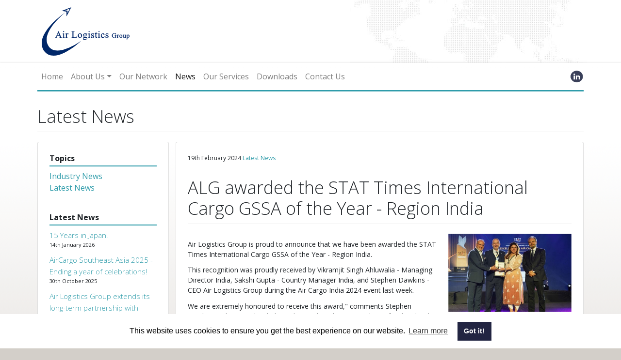

--- FILE ---
content_type: text/html; charset=UTF-8
request_url: https://airlogisticsgroup.com/news/2193/alg-awarded-the-stat-times-international-cargo-gss
body_size: 9931
content:
<!DOCTYPE html>
<html lang="en">
<head>
    <meta charset="utf-8">
    <meta http-equiv="X-UA-Compatible" content="IE=edge">
    <meta name="viewport" content="width=device-width, initial-scale=1">

    <!-- CSRF Token -->
    <meta name="csrf-token" content="xczhLSWIvbmY3tdjweppZtquzYMP6qUHjlCPU3eB">

    <title>
        Latest News        
                - Air Logistics Group
            </title>

    <link rel="stylesheet" type="text/css" href="/vendor/font-awesome/css/all.min.css" />
    <link href="https://fonts.googleapis.com/css?family=Open+Sans:300,400,600,700" rel="stylesheet" />
    <link rel="stylesheet" href="https://airlogisticsgroup.com/vendor/lnch/laravel-blog/css/styles.css" />
    <link rel="icon" type="image/png" href="/favicon.png">
    <link rel="icon" type="image/png" href="/favicon.ico">

    <script type="text/javascript" src="/vendor/jquery/jquery.min.js"></script>
    <script type="text/javascript" src="/js/popper/popper.min.js"></script>
    <script type="text/javascript" src="/vendor/bootstrap/js/bootstrap.min.js"></script>
    <script type="text/javascript" src="https://airlogisticsgroup.com/vendor/lnch/laravel-blog/js/blog.js"></script>

    <link rel="stylesheet" href="https://airlogisticsgroup.com/css/app.css" />
<link rel="stylesheet" href="/vendor/cookieconsent/cookieconsent.min.css" />
</head>
<body class="">
    <div class="header container navbar navbar-expand-lg navbar-light">
        <a href="/"><img alt="Air Logistics Group" src="/img/airlogistics-group/AirLogisticsGroup.svg" height="100" /></a>
    
        <div class="float-right">
        <button class="navbar-toggler" type="button" data-toggle="collapse" data-target="#navbarNavAltMarkup" aria-controls="navbarNavAltMarkup" aria-expanded="false" aria-label="Toggle navigation">
            <span class="navbar-toggler-icon"></span>
        </button>
    </div>
    </div>

<nav class="navbar navbar-expand-lg navbar-light main-navbar">
    <div class="container">
                <div class="collapse navbar-collapse" id="navbarNavAltMarkup">
            <ul class="navbar-nav">
                <li class="nav-item">
                    <a href="/" class="nav-link">Home</a>
                </li>
                <li class="nav-item dropdown ">
    <a href="#" class="nav-link dropdown-toggle" id="navbarDropdown" role="button" data-toggle="dropdown" aria-haspopup="true" aria-expanded="false">About Us</a>
    <ul class="dropdown-menu">
        <li >
            <a href="/about-us/about-us" class="dropdown-item">About Us</a>
        </li>
        <li >
            <a href="/about-us/company-structure" class="dropdown-item">Company Structure</a>
        </li>
        <li >
            <a href="/about-us/what-gssa" class="dropdown-item">What is a GSSA</a>
        </li>
    </ul>
</li>
<li class="nav-item ">
    <a href="/our-network" class="nav-link">Our Network</a>
</li>
<li class="nav-item  active ">
    <a href="/news" class="nav-link">News</a>
</li>
<li class="nav-item ">
    <a href="/our-services" class="nav-link">Our Services</a>
</li>
<li class="nav-item ">
    <a href="/downloads" class="nav-link">Downloads</a>
</li>
<li class="nav-item ">
    <a href="/contact-us" class="nav-link">Contact Us</a>
</li>
            </ul>
        </div>
                        <div class="social-links">
            <a href="https://www.linkedin.com/company/87747/admin" target="_blank">
                <img class="item" src="/img/social/Linkedin-Logo.png" alt="Linkedin">
            </a>
        </div>
    </div>
</nav>

<div class="container">
        <div class="inner-block">
        <h1>
                            Latest News
                    </h1>
        <div class="row">
            <div class="col-md-3">
                <div class="card p-4">
                    <div class="news-categories">
    <h5 class="block-h">Topics</h5>
    <ul class="list-unstyled">
                    <li><a href="/news/category/2">Industry News</a></li>
                    <li><a href="/news/category/3">Latest News</a></li>
            </ul>
</div>
<div class="news-latest-posts my-4">
    <h5 class="block-h">Latest News</h5>
    <ul class="list-unstyled">
                    <li>
                <a href="https://airlogisticsgroup.com/news/2212/15-years-in-japan">15 Years in Japan!</a>
                <p>14th January 2026</p>
            </li>
                    <li>
                <a href="https://airlogisticsgroup.com/news/2213/aircargo-southeast-asia-2025-ending-a-year-of-cele">AirCargo Southeast Asia 2025 - Ending a year of celebrations!</a>
                <p>30th October 2025</p>
            </li>
                    <li>
                <a href="https://airlogisticsgroup.com/news/2206/air-logistics-group-extends-its-long-term-partners">Air Logistics Group extends its long-term partnership with Saudia Cargo</a>
                <p>9th June 2025</p>
            </li>
            </ul>
</div>
<div class="news-archived-posts">
    <h5 class="block-h">Archive</h5>
    <p>Latest News</p>
    <div class="">
        <div class="fade active show">
                            <button type="button" class="btn btn-secondary w-100 mt-2 mb-2" data-toggle="collapse"
                        data-target="#archived-news-post-2026">
                    2026
                </button>
                <div id="archived-news-post-2026" class="collapse year-group">
                                            <button type="button" class="btn w-100" data-toggle="collapse"
                        data-target="#archived-news-post-January" aria-expanded="true">
                            January
                        </button>
                        <div id="archived-news-post-January" class="collapse show">
                            <ul class="list-unstyled">
                                                                    <li><a href="/news/2212/15-years-in-japan">15 Years in Japan!</a></li>
                                                            </ul>
                        </div>
                                    </div>
                            <button type="button" class="btn btn-secondary w-100 mt-2 mb-2" data-toggle="collapse"
                        data-target="#archived-news-post-2025">
                    2025
                </button>
                <div id="archived-news-post-2025" class="collapse year-group">
                                            <button type="button" class="btn w-100" data-toggle="collapse"
                        data-target="#archived-news-post-October" aria-expanded="true">
                            October
                        </button>
                        <div id="archived-news-post-October" class="collapse show">
                            <ul class="list-unstyled">
                                                                    <li><a href="/news/2213/aircargo-southeast-asia-2025-ending-a-year-of-cele">AirCargo Southeast Asia 2025 - Ending a year of celebrations!</a></li>
                                                            </ul>
                        </div>
                                            <button type="button" class="btn w-100" data-toggle="collapse"
                        data-target="#archived-news-post-June" aria-expanded="true">
                            June
                        </button>
                        <div id="archived-news-post-June" class="collapse show">
                            <ul class="list-unstyled">
                                                                    <li><a href="/news/2206/air-logistics-group-extends-its-long-term-partners">Air Logistics Group extends its long-term partnership with Saudia Cargo</a></li>
                                                            </ul>
                        </div>
                                    </div>
                            <button type="button" class="btn btn-secondary w-100 mt-2 mb-2" data-toggle="collapse"
                        data-target="#archived-news-post-2024">
                    2024
                </button>
                <div id="archived-news-post-2024" class="collapse year-group">
                                            <button type="button" class="btn w-100" data-toggle="collapse"
                        data-target="#archived-news-post-November" aria-expanded="true">
                            November
                        </button>
                        <div id="archived-news-post-November" class="collapse show">
                            <ul class="list-unstyled">
                                                                    <li><a href="/news/2204/air-logistics-celebrates-30-years">Air Logistics Celebrates 30 Years</a></li>
                                                            </ul>
                        </div>
                                            <button type="button" class="btn w-100" data-toggle="collapse"
                        data-target="#archived-news-post-September" aria-expanded="true">
                            September
                        </button>
                        <div id="archived-news-post-September" class="collapse show">
                            <ul class="list-unstyled">
                                                                    <li><a href="/news/2203/latam-cargo-pharma-day-in-brussels">LATAM Cargo &#039;Pharma Day&#039; in Brussels</a></li>
                                                                    <li><a href="/news/2202/air-logistics-group-honoured-with-the-cargo-gssa-e">Air Logistics Group honoured with the &quot;Cargo GSSA Excellence&quot; Award in India</a></li>
                                                                    <li><a href="/news/2201/marianna-quarticelli-country-manager-italy-celebra">Marianna Quarticelli, Country Manager Italy Celebrates 25 Years’ Service</a></li>
                                                            </ul>
                        </div>
                                            <button type="button" class="btn w-100" data-toggle="collapse"
                        data-target="#archived-news-post-July" aria-expanded="true">
                            July
                        </button>
                        <div id="archived-news-post-July" class="collapse show">
                            <ul class="list-unstyled">
                                                                    <li><a href="/news/2200/alg-shortlisted-for-gssa-of-the-year-at-the-acn-aw">ALG Shortlisted for GSSA of the Year at the ACN Awards 2024</a></li>
                                                                    <li><a href="/news/2199/chris-odonnell-managing-director-uk-celebrates-25-">Chris O&#039;Donnell, Managing Director UK Celebrates 25 Years’ Service</a></li>
                                                            </ul>
                        </div>
                                            <button type="button" class="btn w-100" data-toggle="collapse"
                        data-target="#archived-news-post-June" aria-expanded="true">
                            June
                        </button>
                        <div id="archived-news-post-June" class="collapse show">
                            <ul class="list-unstyled">
                                                                    <li><a href="/news/2198/air-logistics-india-celebrates-20-years-of-service">Air Logistics India Celebrates 20 Years of Service</a></li>
                                                                    <li><a href="/news/2197/alg-india-awarded-gsa-of-the-year-aat-the-annual-s">ALG India awarded GSA of the Year at the annual “Samvaya 2.0” event</a></li>
                                                            </ul>
                        </div>
                                            <button type="button" class="btn w-100" data-toggle="collapse"
                        data-target="#archived-news-post-May" aria-expanded="true">
                            May
                        </button>
                        <div id="archived-news-post-May" class="collapse show">
                            <ul class="list-unstyled">
                                                                    <li><a href="/news/2196/alg-pharma-workshop-may-2024">ALG Pharma Workshop - May 2024</a></li>
                                                            </ul>
                        </div>
                                            <button type="button" class="btn w-100" data-toggle="collapse"
                        data-target="#archived-news-post-March" aria-expanded="true">
                            March
                        </button>
                        <div id="archived-news-post-March" class="collapse show">
                            <ul class="list-unstyled">
                                                                    <li><a href="/news/2195/air-tahiti-nui-appoints-air-cargo-logistics-in-fra">Air Tahiti Nui appoints Air Cargo Logistics in France &amp; across Europe</a></li>
                                                            </ul>
                        </div>
                                            <button type="button" class="btn w-100" data-toggle="collapse"
                        data-target="#archived-news-post-February" aria-expanded="true">
                            February
                        </button>
                        <div id="archived-news-post-February" class="collapse show">
                            <ul class="list-unstyled">
                                                                    <li><a href="/news/2193/alg-awarded-the-stat-times-international-cargo-gss">ALG awarded the STAT Times International Cargo GSSA of the Year - Region India</a></li>
                                                            </ul>
                        </div>
                                    </div>
                            <button type="button" class="btn btn-secondary w-100 mt-2 mb-2" data-toggle="collapse"
                        data-target="#archived-news-post-2023">
                    2023
                </button>
                <div id="archived-news-post-2023" class="collapse year-group">
                                            <button type="button" class="btn w-100" data-toggle="collapse"
                        data-target="#archived-news-post-November" aria-expanded="true">
                            November
                        </button>
                        <div id="archived-news-post-November" class="collapse show">
                            <ul class="list-unstyled">
                                                                    <li><a href="/news/2191/alg-pharma-workshop-november-2023">ALG Pharma Workshop - November 2023</a></li>
                                                                    <li><a href="/news/2189/elevating-air-cargo-excellence">Elevating Air Cargo Excellence</a></li>
                                                                    <li><a href="/news/2188/jeremy-henno-country-manager-belgium-celebrates-20">Jeremy Henno, Country Manager Belgium Celebrates 20 years’ Service</a></li>
                                                            </ul>
                        </div>
                                            <button type="button" class="btn w-100" data-toggle="collapse"
                        data-target="#archived-news-post-September" aria-expanded="true">
                            September
                        </button>
                        <div id="archived-news-post-September" class="collapse show">
                            <ul class="list-unstyled">
                                                                    <li><a href="/news/2187/emil-petterson-country-manager-sweden-celebrates-">Emil Petterson, Country Manager Sweden Celebrates 25 Years’ Service</a></li>
                                                            </ul>
                        </div>
                                            <button type="button" class="btn w-100" data-toggle="collapse"
                        data-target="#archived-news-post-June" aria-expanded="true">
                            June
                        </button>
                        <div id="archived-news-post-June" class="collapse show">
                            <ul class="list-unstyled">
                                                                    <li><a href="/news/2186/alg-pharma-workshop-2023">ALG Pharma Workshop 2023</a></li>
                                                            </ul>
                        </div>
                                            <button type="button" class="btn w-100" data-toggle="collapse"
                        data-target="#archived-news-post-April" aria-expanded="true">
                            April
                        </button>
                        <div id="archived-news-post-April" class="collapse show">
                            <ul class="list-unstyled">
                                                                    <li><a href="/news/2185/air-logistics-group-proud-sponsor-of-the-pharmacom">Air Logistics Group - proud sponsor of the PharmacomItalia Annual Conference 2023</a></li>
                                                                    <li><a href="/news/2184/congratulations-to-helmut-martijn">Congratulations to Helmut &amp; Martijn!</a></li>
                                                            </ul>
                        </div>
                                            <button type="button" class="btn w-100" data-toggle="collapse"
                        data-target="#archived-news-post-February" aria-expanded="true">
                            February
                        </button>
                        <div id="archived-news-post-February" class="collapse show">
                            <ul class="list-unstyled">
                                                                    <li><a href="/news/2183/air-logistics-group-now-an-associate-partner-of-ph">Air Logistics Group – Now an Associate Partner of Pharma Aero</a></li>
                                                                    <li><a href="/news/2182/air-logistics-group-celebrates-15-years-in-israel">Air Logistics Group Celebrates 15 Years in Israel</a></li>
                                                            </ul>
                        </div>
                                            <button type="button" class="btn w-100" data-toggle="collapse"
                        data-target="#archived-news-post-January" aria-expanded="true">
                            January
                        </button>
                        <div id="archived-news-post-January" class="collapse show">
                            <ul class="list-unstyled">
                                                                    <li><a href="/news/2181/astral-aviation-enters-into-strategic-partnership-">Astral Aviation enters into strategic partnership with Air Logistics Group</a></li>
                                                            </ul>
                        </div>
                                    </div>
                            <button type="button" class="btn btn-secondary w-100 mt-2 mb-2" data-toggle="collapse"
                        data-target="#archived-news-post-2022">
                    2022
                </button>
                <div id="archived-news-post-2022" class="collapse year-group">
                                            <button type="button" class="btn w-100" data-toggle="collapse"
                        data-target="#archived-news-post-October" aria-expanded="true">
                            October
                        </button>
                        <div id="archived-news-post-October" class="collapse show">
                            <ul class="list-unstyled">
                                                                    <li><a href="/news/2180/alg-pharma-workshop-2022">ALG Pharma Workshop 2022</a></li>
                                                                    <li><a href="/news/2178/iata-quarterly-air-transport-chartbook-for-q3-2022">IATA Quarterly Air Transport Chartbook for Q3 2022</a></li>
                                                            </ul>
                        </div>
                                            <button type="button" class="btn w-100" data-toggle="collapse"
                        data-target="#archived-news-post-September" aria-expanded="true">
                            September
                        </button>
                        <div id="archived-news-post-September" class="collapse show">
                            <ul class="list-unstyled">
                                                                    <li><a href="/news/2177/air-logistics-group-celebrates-20-years-in-belgium">Air Logistics Group Celebrates 20 Years in Belgium!</a></li>
                                                                    <li><a href="/news/2176/her-majesty-queen-elizabeth-ii">Her Majesty Queen Elizabeth II</a></li>
                                                            </ul>
                        </div>
                                            <button type="button" class="btn w-100" data-toggle="collapse"
                        data-target="#archived-news-post-July" aria-expanded="true">
                            July
                        </button>
                        <div id="archived-news-post-July" class="collapse show">
                            <ul class="list-unstyled">
                                                                    <li><a href="/news/2179/iata-quarterly-air-transport-chartbook-q2-2022">IATA Quarterly Air Transport Chartbook Q2 2022</a></li>
                                                                    <li><a href="/news/2175/air-logistics-group-at-pharmacomitalia">Air Logistics Group at PharmacomItalia</a></li>
                                                            </ul>
                        </div>
                                            <button type="button" class="btn w-100" data-toggle="collapse"
                        data-target="#archived-news-post-June" aria-expanded="true">
                            June
                        </button>
                        <div id="archived-news-post-June" class="collapse show">
                            <ul class="list-unstyled">
                                                                    <li><a href="/news/2174/air-logistics-italy-celebrate-qantas-inaugural-fli">Air Logistics Italy Celebrate Qantas Inaugural Flight from FCO</a></li>
                                                                    <li><a href="/news/2173/winner-of-air-cargo-general-sales-agent-of-the-yea">Winner of Air Cargo General Sales Agent of the Year 2022!</a></li>
                                                                    <li><a href="/news/2172/sponsoring-pharmacom-italia-23rd-june">Sponsoring Pharmacom Italia - 23rd June</a></li>
                                                                    <li><a href="/news/2170/1000kms-in-the-fight-against-cancer">1000kms in the fight against cancer</a></li>
                                                            </ul>
                        </div>
                                            <button type="button" class="btn w-100" data-toggle="collapse"
                        data-target="#archived-news-post-March" aria-expanded="true">
                            March
                        </button>
                        <div id="archived-news-post-March" class="collapse show">
                            <ul class="list-unstyled">
                                                                    <li><a href="/news/2171/iata-cargo-chartbook-q1-2022">IATA Cargo Chartbook - Q1 2022</a></li>
                                                            </ul>
                        </div>
                                    </div>
                            <button type="button" class="btn btn-secondary w-100 mt-2 mb-2" data-toggle="collapse"
                        data-target="#archived-news-post-2021">
                    2021
                </button>
                <div id="archived-news-post-2021" class="collapse year-group">
                                            <button type="button" class="btn w-100" data-toggle="collapse"
                        data-target="#archived-news-post-September" aria-expanded="true">
                            September
                        </button>
                        <div id="archived-news-post-September" class="collapse show">
                            <ul class="list-unstyled">
                                                                    <li><a href="/news/2169/iata-cargo-chartbook-q3-2021">IATA Cargo Chartbook - Q3 2021</a></li>
                                                            </ul>
                        </div>
                                            <button type="button" class="btn w-100" data-toggle="collapse"
                        data-target="#archived-news-post-August" aria-expanded="true">
                            August
                        </button>
                        <div id="archived-news-post-August" class="collapse show">
                            <ul class="list-unstyled">
                                                                    <li><a href="/news/2168/air-logistics-belgium-lends-a-hand-following-devas">Air Logistics Belgium lends a hand following devastating floods</a></li>
                                                                    <li><a href="/news/2167/airlog-pakistan-appointed-cargo-gsa-for-gulf-air-c">AirLog Pakistan Appointed Cargo GSA for Gulf Air Cargo in Pakistan</a></li>
                                                            </ul>
                        </div>
                                            <button type="button" class="btn w-100" data-toggle="collapse"
                        data-target="#archived-news-post-July" aria-expanded="true">
                            July
                        </button>
                        <div id="archived-news-post-July" class="collapse show">
                            <ul class="list-unstyled">
                                                                    <li><a href="/news/2166/hans-airways-signs-gssa-contract-with-air-logistic">Hans Airways signs GSSA contract with Air Logistics Group</a></li>
                                                            </ul>
                        </div>
                                            <button type="button" class="btn w-100" data-toggle="collapse"
                        data-target="#archived-news-post-June" aria-expanded="true">
                            June
                        </button>
                        <div id="archived-news-post-June" class="collapse show">
                            <ul class="list-unstyled">
                                                                    <li><a href="/news/2164/iata-cargo-chartbook-q2-2021">IATA Cargo Chartbook - Q2 2021</a></li>
                                                                    <li><a href="/news/2165/gssas-prep-up-for-next-wave-of-pandemic">GSSAs prep up for next wave of pandemic</a></li>
                                                                    <li><a href="/news/2163/air-logistics-group-fights-the-pandemic-with-donat">Air Logistics Group Fights the Pandemic with donation of O2 Concentrators</a></li>
                                                                    <li><a href="/news/2162/gssas-added-value-is-the-key">GSSAs - Added Value is the Key</a></li>
                                                            </ul>
                        </div>
                                            <button type="button" class="btn w-100" data-toggle="collapse"
                        data-target="#archived-news-post-April" aria-expanded="true">
                            April
                        </button>
                        <div id="archived-news-post-April" class="collapse show">
                            <ul class="list-unstyled">
                                                                    <li><a href="/news/2160/celebrating-15-years-in-hungary">Celebrating 15 years in Hungary</a></li>
                                                            </ul>
                        </div>
                                            <button type="button" class="btn w-100" data-toggle="collapse"
                        data-target="#archived-news-post-March" aria-expanded="true">
                            March
                        </button>
                        <div id="archived-news-post-March" class="collapse show">
                            <ul class="list-unstyled">
                                                                    <li><a href="/news/2159/far-east-cargo-air-logistics-group-celebrate-a-dec">Far East Cargo - Air Logistics Group celebrate a decade in China</a></li>
                                                                    <li><a href="/news/2161/iata-cargo-chartbook-q1-2021">IATA Cargo Chartbook - Q1 2021</a></li>
                                                                    <li><a href="/news/2158/add-value-in-an-uncertain-world">GSSAs - Add value in an uncertain world</a></li>
                                                                    <li><a href="/news/2157/a-decade-of-air-logistics-in-china">A decade of Air Logistics in China</a></li>
                                                                    <li><a href="/news/2156/celebrating-10-years-in-slovakia">Celebrating 10 Years in Slovakia</a></li>
                                                            </ul>
                        </div>
                                            <button type="button" class="btn w-100" data-toggle="collapse"
                        data-target="#archived-news-post-February" aria-expanded="true">
                            February
                        </button>
                        <div id="archived-news-post-February" class="collapse show">
                            <ul class="list-unstyled">
                                                                    <li><a href="/news/2155/air-logistics-group-celebrates-its-25th-year-in-it">Air Logistics Group Celebrates its 25th Year in Italy</a></li>
                                                            </ul>
                        </div>
                                            <button type="button" class="btn w-100" data-toggle="collapse"
                        data-target="#archived-news-post-January" aria-expanded="true">
                            January
                        </button>
                        <div id="archived-news-post-January" class="collapse show">
                            <ul class="list-unstyled">
                                                                    <li><a href="/news/2154/celebrating-15-years-in-the-czech-republic">Celebrating 15 Years in the Czech Republic</a></li>
                                                            </ul>
                        </div>
                                    </div>
                            <button type="button" class="btn btn-secondary w-100 mt-2 mb-2" data-toggle="collapse"
                        data-target="#archived-news-post-2020">
                    2020
                </button>
                <div id="archived-news-post-2020" class="collapse year-group">
                                            <button type="button" class="btn w-100" data-toggle="collapse"
                        data-target="#archived-news-post-December" aria-expanded="true">
                            December
                        </button>
                        <div id="archived-news-post-December" class="collapse show">
                            <ul class="list-unstyled">
                                                                    <li><a href="/news/2153/iata-cargo-chartbook-q4-2020">IATA Cargo Chartbook - Q4 2020</a></li>
                                                            </ul>
                        </div>
                                            <button type="button" class="btn w-100" data-toggle="collapse"
                        data-target="#archived-news-post-October" aria-expanded="true">
                            October
                        </button>
                        <div id="archived-news-post-October" class="collapse show">
                            <ul class="list-unstyled">
                                                                    <li><a href="/news/2141/alitalia-breaks-new-record-with-58-tonne-uplift-fr">Alitalia breaks new record with 58 tonne uplift from Delhi to Rome</a></li>
                                                                    <li><a href="/news/2140/alitalia-cargo-uplifts-record-54-tonne-load-from-d">Alitalia Cargo uplifts record 54 tonne load from Delhi</a></li>
                                                            </ul>
                        </div>
                                            <button type="button" class="btn w-100" data-toggle="collapse"
                        data-target="#archived-news-post-September" aria-expanded="true">
                            September
                        </button>
                        <div id="archived-news-post-September" class="collapse show">
                            <ul class="list-unstyled">
                                                                    <li><a href="/news/2143/iata-cargo-chartbook-q3-2020">IATA Cargo Chartbook - Q3 2020</a></li>
                                                                    <li><a href="/news/2139/air-logistics-group-awarded-gsa-of-the-year-2020">Air Logistics Group awarded GSA of the Year 2020</a></li>
                                                            </ul>
                        </div>
                                            <button type="button" class="btn w-100" data-toggle="collapse"
                        data-target="#archived-news-post-June" aria-expanded="true">
                            June
                        </button>
                        <div id="archived-news-post-June" class="collapse show">
                            <ul class="list-unstyled">
                                                                    <li><a href="/news/2134/covid-19-the-new-normal-for-asia">Covid-19 - The &#039;New Normal&#039; For Asia</a></li>
                                                                    <li><a href="/news/2137/iata-cargo-chartbook-q2-2020">IATA Cargo Chartbook Q2 2020</a></li>
                                                            </ul>
                        </div>
                                            <button type="button" class="btn w-100" data-toggle="collapse"
                        data-target="#archived-news-post-May" aria-expanded="true">
                            May
                        </button>
                        <div id="archived-news-post-May" class="collapse show">
                            <ul class="list-unstyled">
                                                                    <li><a href="/news/2135/gssas-strengthen-trade-lifeline-amid-pandemic">GSSAs strengthen trade lifeline amid pandemic</a></li>
                                                            </ul>
                        </div>
                                            <button type="button" class="btn w-100" data-toggle="collapse"
                        data-target="#archived-news-post-March" aria-expanded="true">
                            March
                        </button>
                        <div id="archived-news-post-March" class="collapse show">
                            <ul class="list-unstyled">
                                                                    <li><a href="/news/2136/iata-cargo-chartbook-q1-2020">IATA Cargo Chartbook Q1 2020</a></li>
                                                            </ul>
                        </div>
                                    </div>
                            <button type="button" class="btn btn-secondary w-100 mt-2 mb-2" data-toggle="collapse"
                        data-target="#archived-news-post-2019">
                    2019
                </button>
                <div id="archived-news-post-2019" class="collapse year-group">
                                            <button type="button" class="btn w-100" data-toggle="collapse"
                        data-target="#archived-news-post-December" aria-expanded="true">
                            December
                        </button>
                        <div id="archived-news-post-December" class="collapse show">
                            <ul class="list-unstyled">
                                                                    <li><a href="/news/2138/iata-cargo-chartbook-q4-2019">IATA Cargo Chartbook Q4 2019</a></li>
                                                            </ul>
                        </div>
                                            <button type="button" class="btn w-100" data-toggle="collapse"
                        data-target="#archived-news-post-November" aria-expanded="true">
                            November
                        </button>
                        <div id="archived-news-post-November" class="collapse show">
                            <ul class="list-unstyled">
                                                                    <li><a href="/news/2142/air-logistics-group-celebrates-25-years">Air Logistics Group Celebrates 25 Years</a></li>
                                                            </ul>
                        </div>
                                            <button type="button" class="btn w-100" data-toggle="collapse"
                        data-target="#archived-news-post-October" aria-expanded="true">
                            October
                        </button>
                        <div id="archived-news-post-October" class="collapse show">
                            <ul class="list-unstyled">
                                                                    <li><a href="/news/2133/dragon-boat-race-victory">Dragon Boat Race Victory</a></li>
                                                                    <li><a href="/news/2132/alg-italys-marianna-celebrates-20-years">ALG Italy&#039;s Marianna Celebrates 20 Years</a></li>
                                                            </ul>
                        </div>
                                            <button type="button" class="btn w-100" data-toggle="collapse"
                        data-target="#archived-news-post-September" aria-expanded="true">
                            September
                        </button>
                        <div id="archived-news-post-September" class="collapse show">
                            <ul class="list-unstyled">
                                                                    <li><a href="/news/2131/rick-pariftt-gt3-racing-car">Rick Pariftt GT3 Racing Car</a></li>
                                                                    <li><a href="/news/2123/air-logistics-group-highly-commended-gssa-of-the-y">Air Logistics Group Highly Commended GSSA of the Year</a></li>
                                                            </ul>
                        </div>
                                            <button type="button" class="btn w-100" data-toggle="collapse"
                        data-target="#archived-news-post-August" aria-expanded="true">
                            August
                        </button>
                        <div id="archived-news-post-August" class="collapse show">
                            <ul class="list-unstyled">
                                                                    <li><a href="/news/2130/air-freight-market-analysis-june-2019">Air Freight Market Analysis - June 2019</a></li>
                                                            </ul>
                        </div>
                                            <button type="button" class="btn w-100" data-toggle="collapse"
                        data-target="#archived-news-post-July" aria-expanded="true">
                            July
                        </button>
                        <div id="archived-news-post-July" class="collapse show">
                            <ul class="list-unstyled">
                                                                    <li><a href="/news/2129/chris-odonnell-uk-managing-director-celebrates-20-">Chris O&#039;Donnell (UK Managing Director) Celebrates 20 years with ALG!</a></li>
                                                            </ul>
                        </div>
                                            <button type="button" class="btn w-100" data-toggle="collapse"
                        data-target="#archived-news-post-June" aria-expanded="true">
                            June
                        </button>
                        <div id="archived-news-post-June" class="collapse show">
                            <ul class="list-unstyled">
                                                                    <li><a href="/news/2126/market-trends">Market Trends</a></li>
                                                            </ul>
                        </div>
                                            <button type="button" class="btn w-100" data-toggle="collapse"
                        data-target="#archived-news-post-May" aria-expanded="true">
                            May
                        </button>
                        <div id="archived-news-post-May" class="collapse show">
                            <ul class="list-unstyled">
                                                                    <li><a href="/news/2128/10-years-in-japan">10 Years in Japan</a></li>
                                                            </ul>
                        </div>
                                            <button type="button" class="btn w-100" data-toggle="collapse"
                        data-target="#archived-news-post-March" aria-expanded="true">
                            March
                        </button>
                        <div id="archived-news-post-March" class="collapse show">
                            <ul class="list-unstyled">
                                                                    <li><a href="/news/2125/celebrating-1-year-partnership-with-alitalia">Celebrating 1 year partnership with Alitalia</a></li>
                                                                    <li><a href="/news/2122/stat-trade-times-air-cargo-in-asia">Stat Trade Times – Air Cargo in Asia</a></li>
                                                            </ul>
                        </div>
                                            <button type="button" class="btn w-100" data-toggle="collapse"
                        data-target="#archived-news-post-February" aria-expanded="true">
                            February
                        </button>
                        <div id="archived-news-post-February" class="collapse show">
                            <ul class="list-unstyled">
                                                                    <li><a href="/news/2121/air-logistics-group-located-at-the-heart-of-cargo-">Air Logistics Group located at the heart of cargo in the UK</a></li>
                                                            </ul>
                        </div>
                                    </div>
                            <button type="button" class="btn btn-secondary w-100 mt-2 mb-2" data-toggle="collapse"
                        data-target="#archived-news-post-2018">
                    2018
                </button>
                <div id="archived-news-post-2018" class="collapse year-group">
                                            <button type="button" class="btn w-100" data-toggle="collapse"
                        data-target="#archived-news-post-December" aria-expanded="true">
                            December
                        </button>
                        <div id="archived-news-post-December" class="collapse show">
                            <ul class="list-unstyled">
                                                                    <li><a href="/news/2120/celebrating-10-years-service-in-germany">Celebrating 10 years&#039; service in Germany</a></li>
                                                            </ul>
                        </div>
                                            <button type="button" class="btn w-100" data-toggle="collapse"
                        data-target="#archived-news-post-November" aria-expanded="true">
                            November
                        </button>
                        <div id="archived-news-post-November" class="collapse show">
                            <ul class="list-unstyled">
                                                                    <li><a href="/news/2119/celebrating-15-years-service-in-belgium">Celebrating 15 Years’ Service in Belgium</a></li>
                                                                    <li><a href="/news/2118/air-logistics-group-enters-its-25th-year">Air Logistics Group Enters Its 25th Year</a></li>
                                                            </ul>
                        </div>
                                            <button type="button" class="btn w-100" data-toggle="collapse"
                        data-target="#archived-news-post-September" aria-expanded="true">
                            September
                        </button>
                        <div id="archived-news-post-September" class="collapse show">
                            <ul class="list-unstyled">
                                                                    <li><a href="/news/2117/the-acw-a-list-of-the-airfreights-most-influential">The ACW A-List of the airfreights most influential</a></li>
                                                                    <li><a href="/news/2116/cargo-chartbook-q3-2018">Cargo Chartbook - Q3 2018</a></li>
                                                            </ul>
                        </div>
                                            <button type="button" class="btn w-100" data-toggle="collapse"
                        data-target="#archived-news-post-June" aria-expanded="true">
                            June
                        </button>
                        <div id="archived-news-post-June" class="collapse show">
                            <ul class="list-unstyled">
                                                                    <li><a href="/news/2109/cargo-chartbook-q2-2018">Cargo Chartbook - Q2 2018</a></li>
                                                            </ul>
                        </div>
                                            <button type="button" class="btn w-100" data-toggle="collapse"
                        data-target="#archived-news-post-May" aria-expanded="true">
                            May
                        </button>
                        <div id="archived-news-post-May" class="collapse show">
                            <ul class="list-unstyled">
                                                                    <li><a href="/news/2127/best-gssa-of-the-year">Best GSSA Of The Year</a></li>
                                                            </ul>
                        </div>
                                            <button type="button" class="btn w-100" data-toggle="collapse"
                        data-target="#archived-news-post-April" aria-expanded="true">
                            April
                        </button>
                        <div id="archived-news-post-April" class="collapse show">
                            <ul class="list-unstyled">
                                                                    <li><a href="/news/2115/its-almost-time-air-cargo-china-2018">Come and see us at Shanghai</a></li>
                                                                    <li><a href="/news/2110/group-md-celebrates-20-years">Group MD celebrates 20 years</a></li>
                                                            </ul>
                        </div>
                                            <button type="button" class="btn w-100" data-toggle="collapse"
                        data-target="#archived-news-post-February" aria-expanded="true">
                            February
                        </button>
                        <div id="archived-news-post-February" class="collapse show">
                            <ul class="list-unstyled">
                                                                    <li><a href="/news/2078/10-years-service-achieved-israel">10 Year&#039;s Service Achieved in Israel</a></li>
                                                            </ul>
                        </div>
                                            <button type="button" class="btn w-100" data-toggle="collapse"
                        data-target="#archived-news-post-January" aria-expanded="true">
                            January
                        </button>
                        <div id="archived-news-post-January" class="collapse show">
                            <ul class="list-unstyled">
                                                                    <li><a href="/news/2076/celebrating-15-years-service-hungary">Celebrating 15 year&#039;s service in Hungary</a></li>
                                                            </ul>
                        </div>
                                    </div>
                            <button type="button" class="btn btn-secondary w-100 mt-2 mb-2" data-toggle="collapse"
                        data-target="#archived-news-post-2017">
                    2017
                </button>
                <div id="archived-news-post-2017" class="collapse year-group">
                                            <button type="button" class="btn w-100" data-toggle="collapse"
                        data-target="#archived-news-post-December" aria-expanded="true">
                            December
                        </button>
                        <div id="archived-news-post-December" class="collapse show">
                            <ul class="list-unstyled">
                                                                    <li><a href="/news/2077/cargo-chartbook-q4-2017">Cargo Chartbook - Q4 2017</a></li>
                                                            </ul>
                        </div>
                                            <button type="button" class="btn w-100" data-toggle="collapse"
                        data-target="#archived-news-post-October" aria-expanded="true">
                            October
                        </button>
                        <div id="archived-news-post-October" class="collapse show">
                            <ul class="list-unstyled">
                                                                    <li><a href="/news/2068/air-logistics-group-awarded-gssa-year-2017">Air Logistics Group Awarded GSSA of the Year 2017</a></li>
                                                            </ul>
                        </div>
                                            <button type="button" class="btn w-100" data-toggle="collapse"
                        data-target="#archived-news-post-September" aria-expanded="true">
                            September
                        </button>
                        <div id="archived-news-post-September" class="collapse show">
                            <ul class="list-unstyled">
                                                                    <li><a href="/news/2067/cargo-chartbook-q3-2017">Cargo Chartbook - Q3 2017</a></li>
                                                                    <li><a href="/news/2066/air-logistics-group-celebrates-15-years-belgium">Air Logistics Group Celebrates 15 Years in Belgium</a></li>
                                                            </ul>
                        </div>
                                            <button type="button" class="btn w-100" data-toggle="collapse"
                        data-target="#archived-news-post-July" aria-expanded="true">
                            July
                        </button>
                        <div id="archived-news-post-July" class="collapse show">
                            <ul class="list-unstyled">
                                                                    <li><a href="/news/2059/iata-cargo-chartbook-q2-2017-now-available">Cargo Chartbook - Q2 2017</a></li>
                                                            </ul>
                        </div>
                                            <button type="button" class="btn w-100" data-toggle="collapse"
                        data-target="#archived-news-post-May" aria-expanded="true">
                            May
                        </button>
                        <div id="archived-news-post-May" class="collapse show">
                            <ul class="list-unstyled">
                                                                    <li><a href="/news/2048/air-logistics-celebrates-fantastic-show-air-cargo-">Air Logistics Celebrates a Fantastic Show at Air Cargo Europe 2017</a></li>
                                                            </ul>
                        </div>
                                            <button type="button" class="btn w-100" data-toggle="collapse"
                        data-target="#archived-news-post-April" aria-expanded="true">
                            April
                        </button>
                        <div id="archived-news-post-April" class="collapse show">
                            <ul class="list-unstyled">
                                                                    <li><a href="/news/2037/iata-cargo-chartbook-q1-2017-now-available">IATA Cargo Chartbook - Q1 2017 - Now Available</a></li>
                                                            </ul>
                        </div>
                                            <button type="button" class="btn w-100" data-toggle="collapse"
                        data-target="#archived-news-post-March" aria-expanded="true">
                            March
                        </button>
                        <div id="archived-news-post-March" class="collapse show">
                            <ul class="list-unstyled">
                                                                    <li><a href="/news/2036/air-logistics-group-annual-management-meeting-2017">Air Logistics Group Annual Management Meeting 2017</a></li>
                                                            </ul>
                        </div>
                                            <button type="button" class="btn w-100" data-toggle="collapse"
                        data-target="#archived-news-post-February" aria-expanded="true">
                            February
                        </button>
                        <div id="archived-news-post-February" class="collapse show">
                            <ul class="list-unstyled">
                                                                    <li><a href="/news/2017/finnair-cargo-appoints-air-logistics-group-key-eur">Finnair Cargo appoints Air Logistics Group in Key European Territories</a></li>
                                                                    <li><a href="/news/2015/iata-cargo-chartbook-q4-2016-now-available">IATA Cargo Chartbook - Q4 2016 - Now Available</a></li>
                                                                    <li><a href="/news/2009/air-logistics-group-training-2017-and-beyond">Air Logistics Group Training For 2017 and Beyond</a></li>
                                                            </ul>
                        </div>
                                    </div>
                            <button type="button" class="btn btn-secondary w-100 mt-2 mb-2" data-toggle="collapse"
                        data-target="#archived-news-post-2016">
                    2016
                </button>
                <div id="archived-news-post-2016" class="collapse year-group">
                                            <button type="button" class="btn w-100" data-toggle="collapse"
                        data-target="#archived-news-post-December" aria-expanded="true">
                            December
                        </button>
                        <div id="archived-news-post-December" class="collapse show">
                            <ul class="list-unstyled">
                                                                    <li><a href="/news/2000/air-logistics-group-celebrates-its-20th-year-italy">Air Logistics Group Celebrates its 20th Year in Italy</a></li>
                                                            </ul>
                        </div>
                                            <button type="button" class="btn w-100" data-toggle="collapse"
                        data-target="#archived-news-post-October" aria-expanded="true">
                            October
                        </button>
                        <div id="archived-news-post-October" class="collapse show">
                            <ul class="list-unstyled">
                                                                    <li><a href="/news/1999/air-logistics-enjoys-successful-show-tiaca-acf-par">Air Logistics Enjoys Successful Show at TIACA ACF, Paris</a></li>
                                                                    <li><a href="/news/1976/iata-cargo-chartbook-q3-2016-now-available">IATA Cargo Chartbook - Q3 2016 - Now Available</a></li>
                                                            </ul>
                        </div>
                                            <button type="button" class="btn w-100" data-toggle="collapse"
                        data-target="#archived-news-post-September" aria-expanded="true">
                            September
                        </button>
                        <div id="archived-news-post-September" class="collapse show">
                            <ul class="list-unstyled">
                                                                    <li><a href="/news/1978/air-logistics-group-awarded-gssa-year-2016">Air Logistics Group Awarded GSSA of the Year 2016</a></li>
                                                                    <li><a href="/news/1969/air-logistics-group-opens-norway">Air Logistics Group Opens in Norway</a></li>
                                                            </ul>
                        </div>
                                            <button type="button" class="btn w-100" data-toggle="collapse"
                        data-target="#archived-news-post-July" aria-expanded="true">
                            July
                        </button>
                        <div id="archived-news-post-July" class="collapse show">
                            <ul class="list-unstyled">
                                                                    <li><a href="/news/1975/iata-cargo-chartbook-q2-2016-now-available">IATA Cargo Chartbook - Q2 2016 - Now Available</a></li>
                                                            </ul>
                        </div>
                                            <button type="button" class="btn w-100" data-toggle="collapse"
                        data-target="#archived-news-post-June" aria-expanded="true">
                            June
                        </button>
                        <div id="archived-news-post-June" class="collapse show">
                            <ul class="list-unstyled">
                                                                    <li><a href="/news/1953/air-logistics-has-successful-exhibition-china">Air Logistics has Successful Exhibition in China</a></li>
                                                            </ul>
                        </div>
                                            <button type="button" class="btn w-100" data-toggle="collapse"
                        data-target="#archived-news-post-May" aria-expanded="true">
                            May
                        </button>
                        <div id="archived-news-post-May" class="collapse show">
                            <ul class="list-unstyled">
                                                                    <li><a href="/news/1769/air-logistics-group-joins-tiaca">Air Logistics Group joins TIACA</a></li>
                                                                    <li><a href="/news/1768/air-logistics-group-annual-management-meeting">Air Logistics Group Annual Management Meeting</a></li>
                                                            </ul>
                        </div>
                                            <button type="button" class="btn w-100" data-toggle="collapse"
                        data-target="#archived-news-post-April" aria-expanded="true">
                            April
                        </button>
                        <div id="archived-news-post-April" class="collapse show">
                            <ul class="list-unstyled">
                                                                    <li><a href="/news/1759/air-logistics-group-awarded-general-sales-service-">Air Logistics Group awarded GSSA of the Year 2016</a></li>
                                                                    <li><a href="/news/1758/air-logistics-group-representing-wings-board-couri">Air Logistics Group representing Wings On-Board Courier Network</a></li>
                                                            </ul>
                        </div>
                                            <button type="button" class="btn w-100" data-toggle="collapse"
                        data-target="#archived-news-post-March" aria-expanded="true">
                            March
                        </button>
                        <div id="archived-news-post-March" class="collapse show">
                            <ul class="list-unstyled">
                                                                    <li><a href="/news/1770/iata-cargo-chartbook-q1-2016-now-available">IATA Cargo Chartbook - Q1 2016 - Now Available</a></li>
                                                            </ul>
                        </div>
                                            <button type="button" class="btn w-100" data-toggle="collapse"
                        data-target="#archived-news-post-January" aria-expanded="true">
                            January
                        </button>
                        <div id="archived-news-post-January" class="collapse show">
                            <ul class="list-unstyled">
                                                                    <li><a href="/news/1685/air-logistics-group-celebrates-10-years-outstandin">Air Logistics Group Celebrates 10 Years of Outstanding Service in the Czech Republic</a></li>
                                                            </ul>
                        </div>
                                    </div>
                            <button type="button" class="btn btn-secondary w-100 mt-2 mb-2" data-toggle="collapse"
                        data-target="#archived-news-post-2015">
                    2015
                </button>
                <div id="archived-news-post-2015" class="collapse year-group">
                                            <button type="button" class="btn w-100" data-toggle="collapse"
                        data-target="#archived-news-post-November" aria-expanded="true">
                            November
                        </button>
                        <div id="archived-news-post-November" class="collapse show">
                            <ul class="list-unstyled">
                                                                    <li><a href="/news/1683/air-logistics-group-awarded-general-sales-service-">Air Logistics Group is awarded General Sales &amp; Service Agent of the Year 2015</a></li>
                                                            </ul>
                        </div>
                                    </div>
                            <button type="button" class="btn btn-secondary w-100 mt-2 mb-2" data-toggle="collapse"
                        data-target="#archived-news-post-2014">
                    2014
                </button>
                <div id="archived-news-post-2014" class="collapse year-group">
                                            <button type="button" class="btn w-100" data-toggle="collapse"
                        data-target="#archived-news-post-December" aria-expanded="true">
                            December
                        </button>
                        <div id="archived-news-post-December" class="collapse show">
                            <ul class="list-unstyled">
                                                                    <li><a href="/news/1051/oman-air-appoints-air-cargo-logistics-france">Oman Air Appoints Air Cargo Logistics in France</a></li>
                                                            </ul>
                        </div>
                                            <button type="button" class="btn w-100" data-toggle="collapse"
                        data-target="#archived-news-post-April" aria-expanded="true">
                            April
                        </button>
                        <div id="archived-news-post-April" class="collapse show">
                            <ul class="list-unstyled">
                                                                    <li><a href="/news/816/air-logistics-group-awarded-general-sales-agent-ye">Air Logistics Group is Awarded General Sales Agent of the Year 2014</a></li>
                                                            </ul>
                        </div>
                                    </div>
                            <button type="button" class="btn btn-secondary w-100 mt-2 mb-2" data-toggle="collapse"
                        data-target="#archived-news-post-2013">
                    2013
                </button>
                <div id="archived-news-post-2013" class="collapse year-group">
                                            <button type="button" class="btn w-100" data-toggle="collapse"
                        data-target="#archived-news-post-November" aria-expanded="true">
                            November
                        </button>
                        <div id="archived-news-post-November" class="collapse show">
                            <ul class="list-unstyled">
                                                                    <li><a href="/news/817/air-logistics-group-opens-senegal">Air Logistics Group Opens in Senegal</a></li>
                                                            </ul>
                        </div>
                                            <button type="button" class="btn w-100" data-toggle="collapse"
                        data-target="#archived-news-post-June" aria-expanded="true">
                            June
                        </button>
                        <div id="archived-news-post-June" class="collapse show">
                            <ul class="list-unstyled">
                                                                    <li><a href="/news/853/tam-brazilian-airlines-commence-daily-flights-germ">TAM Brazilian Airlines to commence daily flights to Germany</a></li>
                                                            </ul>
                        </div>
                                            <button type="button" class="btn w-100" data-toggle="collapse"
                        data-target="#archived-news-post-May" aria-expanded="true">
                            May
                        </button>
                        <div id="archived-news-post-May" class="collapse show">
                            <ul class="list-unstyled">
                                                                    <li><a href="/news/818/royal-brunei-airlines-partners-air-logistics-sdn-b">Royal Brunei Airlines partners with Air Logistics Sdn Bhd</a></li>
                                                            </ul>
                        </div>
                                            <button type="button" class="btn w-100" data-toggle="collapse"
                        data-target="#archived-news-post-February" aria-expanded="true">
                            February
                        </button>
                        <div id="archived-news-post-February" class="collapse show">
                            <ul class="list-unstyled">
                                                                    <li><a href="/news/819/air-logistics-group-awarded-international-general-">Air Logistics Group is Awarded International General Sales Agent of the Year in Africa 2013</a></li>
                                                            </ul>
                        </div>
                                            <button type="button" class="btn w-100" data-toggle="collapse"
                        data-target="#archived-news-post-January" aria-expanded="true">
                            January
                        </button>
                        <div id="archived-news-post-January" class="collapse show">
                            <ul class="list-unstyled">
                                                                    <li><a href="/news/829/air-logistics-group-recognised-delta-airlines-spai">Air Logistics Group Recognised by Delta Airlines in Spain</a></li>
                                                            </ul>
                        </div>
                                    </div>
                            <button type="button" class="btn btn-secondary w-100 mt-2 mb-2" data-toggle="collapse"
                        data-target="#archived-news-post-2012">
                    2012
                </button>
                <div id="archived-news-post-2012" class="collapse year-group">
                                            <button type="button" class="btn w-100" data-toggle="collapse"
                        data-target="#archived-news-post-December" aria-expanded="true">
                            December
                        </button>
                        <div id="archived-news-post-December" class="collapse show">
                            <ul class="list-unstyled">
                                                                    <li><a href="/news/820/air-logistics-group-recognised-delta-air-lines-bel">Air Logistics Group Recognised by Delta Air Lines in Belgium</a></li>
                                                                    <li><a href="/news/821/air-logistics-group-opens-serbia">Air Logistics Group Opens in Serbia</a></li>
                                                            </ul>
                        </div>
                                            <button type="button" class="btn w-100" data-toggle="collapse"
                        data-target="#archived-news-post-October" aria-expanded="true">
                            October
                        </button>
                        <div id="archived-news-post-October" class="collapse show">
                            <ul class="list-unstyled">
                                                                    <li><a href="/news/822/air-logistics-group-opens-estonia">Air Logistics Group Opens in Estonia</a></li>
                                                            </ul>
                        </div>
                                            <button type="button" class="btn w-100" data-toggle="collapse"
                        data-target="#archived-news-post-September" aria-expanded="true">
                            September
                        </button>
                        <div id="archived-news-post-September" class="collapse show">
                            <ul class="list-unstyled">
                                                                    <li><a href="/news/823/air-logistics-group-opens-south-africa">Air Logistics Group Opens in South Africa</a></li>
                                                                    <li><a href="/news/824/air-logistics-group-opens-its-60th-office-sydney-a">Air Logistics Group Opens it&#039;s 60th Office in Sydney, Australia</a></li>
                                                            </ul>
                        </div>
                                            <button type="button" class="btn w-100" data-toggle="collapse"
                        data-target="#archived-news-post-July" aria-expanded="true">
                            July
                        </button>
                        <div id="archived-news-post-July" class="collapse show">
                            <ul class="list-unstyled">
                                                                    <li><a href="/news/825/air-logistics-group-awarded-payload-asia-general-s">Air Logistics Group is Awarded Payload Asia General Sales Agent of the Year 2012</a></li>
                                                                    <li><a href="/news/826/air-logistics-opens-georgia">Air Logistics Opens in Georgia</a></li>
                                                            </ul>
                        </div>
                                            <button type="button" class="btn w-100" data-toggle="collapse"
                        data-target="#archived-news-post-March" aria-expanded="true">
                            March
                        </button>
                        <div id="archived-news-post-March" class="collapse show">
                            <ul class="list-unstyled">
                                                                    <li><a href="/news/827/flybe-appoints-air-logistics-throughout-uk-network">Flybe Appoints Air Logistics Throughout the UK &amp; Networkwide</a></li>
                                                            </ul>
                        </div>
                                            <button type="button" class="btn w-100" data-toggle="collapse"
                        data-target="#archived-news-post-February" aria-expanded="true">
                            February
                        </button>
                        <div id="archived-news-post-February" class="collapse show">
                            <ul class="list-unstyled">
                                                                    <li><a href="/news/828/air-logistics-opens-kenya">Air Logistics Opens in Kenya</a></li>
                                                            </ul>
                        </div>
                                            <button type="button" class="btn w-100" data-toggle="collapse"
                        data-target="#archived-news-post-January" aria-expanded="true">
                            January
                        </button>
                        <div id="archived-news-post-January" class="collapse show">
                            <ul class="list-unstyled">
                                                                    <li><a href="/news/864/air-logistics-group-adds-new-carrier-contracts">Air Logistics Group adds new carrier contracts</a></li>
                                                            </ul>
                        </div>
                                    </div>
                            <button type="button" class="btn btn-secondary w-100 mt-2 mb-2" data-toggle="collapse"
                        data-target="#archived-news-post-2011">
                    2011
                </button>
                <div id="archived-news-post-2011" class="collapse year-group">
                                            <button type="button" class="btn w-100" data-toggle="collapse"
                        data-target="#archived-news-post-October" aria-expanded="true">
                            October
                        </button>
                        <div id="archived-news-post-October" class="collapse show">
                            <ul class="list-unstyled">
                                                                    <li><a href="/news/830/air-logistics-group-awarded-general-sales-agent-ye">Air Logistics Group is Awarded General Sales Agent of the Year 2012</a></li>
                                                            </ul>
                        </div>
                                            <button type="button" class="btn w-100" data-toggle="collapse"
                        data-target="#archived-news-post-June" aria-expanded="true">
                            June
                        </button>
                        <div id="archived-news-post-June" class="collapse show">
                            <ul class="list-unstyled">
                                                                    <li><a href="/news/831/air-logistics-opens-vietnam">Air Logistics Opens in Vietnam</a></li>
                                                            </ul>
                        </div>
                                            <button type="button" class="btn w-100" data-toggle="collapse"
                        data-target="#archived-news-post-March" aria-expanded="true">
                            March
                        </button>
                        <div id="archived-news-post-March" class="collapse show">
                            <ul class="list-unstyled">
                                                                    <li><a href="/news/832/air-logistics-america-celebrates-its-10-year-anniv">Air Logistics America celebrates its 10 Year Anniversary</a></li>
                                                            </ul>
                        </div>
                                            <button type="button" class="btn w-100" data-toggle="collapse"
                        data-target="#archived-news-post-February" aria-expanded="true">
                            February
                        </button>
                        <div id="archived-news-post-February" class="collapse show">
                            <ul class="list-unstyled">
                                                                    <li><a href="/news/834/air-logistics-opens-slovakia">Air Logistics opens in Slovakia</a></li>
                                                            </ul>
                        </div>
                                            <button type="button" class="btn w-100" data-toggle="collapse"
                        data-target="#archived-news-post-January" aria-expanded="true">
                            January
                        </button>
                        <div id="archived-news-post-January" class="collapse show">
                            <ul class="list-unstyled">
                                                                    <li><a href="/news/835/american-airlines-cargo-appoints-north-air-logisti">American Airlines Cargo Appoints North Air Logistics in Scandinavia &amp; Finland</a></li>
                                                            </ul>
                        </div>
                                    </div>
                            <button type="button" class="btn btn-secondary w-100 mt-2 mb-2" data-toggle="collapse"
                        data-target="#archived-news-post-2010">
                    2010
                </button>
                <div id="archived-news-post-2010" class="collapse year-group">
                                            <button type="button" class="btn w-100" data-toggle="collapse"
                        data-target="#archived-news-post-July" aria-expanded="true">
                            July
                        </button>
                        <div id="archived-news-post-July" class="collapse show">
                            <ul class="list-unstyled">
                                                                    <li><a href="/news/836/air-logistics-celebrate-launch-qatar-airways-5-x-w">Air Logistics celebrate the launch of Qatar Airways 5 x weekly A330 Flights ex BRU direct to DOH</a></li>
                                                            </ul>
                        </div>
                                            <button type="button" class="btn w-100" data-toggle="collapse"
                        data-target="#archived-news-post-June" aria-expanded="true">
                            June
                        </button>
                        <div id="archived-news-post-June" class="collapse show">
                            <ul class="list-unstyled">
                                                                    <li><a href="/news/837/air-logistics-opens-albania">Air Logistics opens in Albania</a></li>
                                                            </ul>
                        </div>
                                    </div>
                            <button type="button" class="btn btn-secondary w-100 mt-2 mb-2" data-toggle="collapse"
                        data-target="#archived-news-post-2009">
                    2009
                </button>
                <div id="archived-news-post-2009" class="collapse year-group">
                                            <button type="button" class="btn w-100" data-toggle="collapse"
                        data-target="#archived-news-post-October" aria-expanded="true">
                            October
                        </button>
                        <div id="archived-news-post-October" class="collapse show">
                            <ul class="list-unstyled">
                                                                    <li><a href="/news/838/air-logistics-group-awarded-air-cargo-general-sale">Air Logistics Group is awarded &quot;Air Cargo General Sales Agent of the Year 2010&quot;</a></li>
                                                            </ul>
                        </div>
                                            <button type="button" class="btn w-100" data-toggle="collapse"
                        data-target="#archived-news-post-September" aria-expanded="true">
                            September
                        </button>
                        <div id="archived-news-post-September" class="collapse show">
                            <ul class="list-unstyled">
                                                                    <li><a href="/news/839/air-logistics-opens-bulgaria">Air Logistics opens in Bulgaria</a></li>
                                                                    <li><a href="/news/840/air-logistics-achieves-iso-90012009-certification-">Air Logistics achieves ISO 9001:2009 certification in the Czech Republic</a></li>
                                                            </ul>
                        </div>
                                            <button type="button" class="btn w-100" data-toggle="collapse"
                        data-target="#archived-news-post-June" aria-expanded="true">
                            June
                        </button>
                        <div id="archived-news-post-June" class="collapse show">
                            <ul class="list-unstyled">
                                                                    <li><a href="/news/841/air-logistics-appointed-gssa-jade-cargo-middle-eas">Air Logistics appointed GSSA for Jade Cargo in the Middle East &amp; India</a></li>
                                                                    <li><a href="/news/842/air-logistics-opens-dubai">Air Logistics opens in Dubai</a></li>
                                                                    <li><a href="/news/843/jade-cargo-expands-gssa-partnership-air-logistics-">Jade Cargo expands GSSA partnership with Air Logistics in Europe</a></li>
                                                                    <li><a href="/news/844/tam-cargo-appoints-air-logistics-26-states-across-">TAM Cargo appoints Air Logistics in 26 states across the USA</a></li>
                                                                    <li><a href="/news/845/air-logistics-turkey-now-representing-etihad-cryst">Air Logistics Turkey now representing Etihad Crystal Cargo</a></li>
                                                            </ul>
                        </div>
                                            <button type="button" class="btn w-100" data-toggle="collapse"
                        data-target="#archived-news-post-May" aria-expanded="true">
                            May
                        </button>
                        <div id="archived-news-post-May" class="collapse show">
                            <ul class="list-unstyled">
                                                                    <li><a href="/news/846/iberia-extends-its-partnership-air-logistics-group">Iberia extends its partnership with Air Logistics Group</a></li>
                                                            </ul>
                        </div>
                                            <button type="button" class="btn w-100" data-toggle="collapse"
                        data-target="#archived-news-post-March" aria-expanded="true">
                            March
                        </button>
                        <div id="archived-news-post-March" class="collapse show">
                            <ul class="list-unstyled">
                                                                    <li><a href="/news/847/sas-appoints-air-logistics-italy-turkey">SAS appoints Air Logistics in Italy &amp; Turkey</a></li>
                                                            </ul>
                        </div>
                                            <button type="button" class="btn w-100" data-toggle="collapse"
                        data-target="#archived-news-post-January" aria-expanded="true">
                            January
                        </button>
                        <div id="archived-news-post-January" class="collapse show">
                            <ul class="list-unstyled">
                                                                    <li><a href="/news/848/air-cargo-logistics-france-awarded-best-gssa-year-">Air Cargo Logistics France is awarded &#039;Best GSSA of the Year&#039; by Austrian Cargo</a></li>
                                                            </ul>
                        </div>
                                    </div>
                            <button type="button" class="btn btn-secondary w-100 mt-2 mb-2" data-toggle="collapse"
                        data-target="#archived-news-post-2008">
                    2008
                </button>
                <div id="archived-news-post-2008" class="collapse year-group">
                                            <button type="button" class="btn w-100" data-toggle="collapse"
                        data-target="#archived-news-post-August" aria-expanded="true">
                            August
                        </button>
                        <div id="archived-news-post-August" class="collapse show">
                            <ul class="list-unstyled">
                                                                    <li><a href="/news/849/coyne-airways-appoints-air-logistics-usa">Coyne Airways appoints Air Logistics in the USA</a></li>
                                                            </ul>
                        </div>
                                            <button type="button" class="btn w-100" data-toggle="collapse"
                        data-target="#archived-news-post-March" aria-expanded="true">
                            March
                        </button>
                        <div id="archived-news-post-March" class="collapse show">
                            <ul class="list-unstyled">
                                                                    <li><a href="/news/851/air-logistics-group-awarded-air-cargo-general-sale">Air Logistics Group is awarded &quot;Air Cargo General Sales Agent of the Year 2008&quot;</a></li>
                                                                    <li><a href="/news/850/air-logistics-group-opens-customer-service-center-">Air Logistics Group Opens Customer Service Center in Houston</a></li>
                                                            </ul>
                        </div>
                                    </div>
                            <button type="button" class="btn btn-secondary w-100 mt-2 mb-2" data-toggle="collapse"
                        data-target="#archived-news-post-2007">
                    2007
                </button>
                <div id="archived-news-post-2007" class="collapse year-group">
                                            <button type="button" class="btn w-100" data-toggle="collapse"
                        data-target="#archived-news-post-March" aria-expanded="true">
                            March
                        </button>
                        <div id="archived-news-post-March" class="collapse show">
                            <ul class="list-unstyled">
                                                                    <li><a href="/news/852/air-logistics-group-expands-israel">Air Logistics Group expands into Israel</a></li>
                                                            </ul>
                        </div>
                                            <button type="button" class="btn w-100" data-toggle="collapse"
                        data-target="#archived-news-post-January" aria-expanded="true">
                            January
                        </button>
                        <div id="archived-news-post-January" class="collapse show">
                            <ul class="list-unstyled">
                                                                    <li><a href="/news/854/air-logistics-group-awarded-air-cargo-general-sale">Air Logistics Group is awarded Air Cargo General Sales Agent of the Year 2007</a></li>
                                                            </ul>
                        </div>
                                    </div>
                            <button type="button" class="btn btn-secondary w-100 mt-2 mb-2" data-toggle="collapse"
                        data-target="#archived-news-post-2006">
                    2006
                </button>
                <div id="archived-news-post-2006" class="collapse year-group">
                                            <button type="button" class="btn w-100" data-toggle="collapse"
                        data-target="#archived-news-post-December" aria-expanded="true">
                            December
                        </button>
                        <div id="archived-news-post-December" class="collapse show">
                            <ul class="list-unstyled">
                                                                    <li><a href="/news/855/air-logistics-welcomes-cal-expansion-jfk">Air Logistics Welcomes C.A.L Expansion at JFK</a></li>
                                                                    <li><a href="/news/856/air-logistics-builds-us-southeast">Air Logistics Builds in U.S. Southeast</a></li>
                                                            </ul>
                        </div>
                                            <button type="button" class="btn w-100" data-toggle="collapse"
                        data-target="#archived-news-post-November" aria-expanded="true">
                            November
                        </button>
                        <div id="archived-news-post-November" class="collapse show">
                            <ul class="list-unstyled">
                                                                    <li><a href="/news/857/tam-strengthens-its-presence-europe">TAM strengthens its presence in Europe</a></li>
                                                            </ul>
                        </div>
                                            <button type="button" class="btn w-100" data-toggle="collapse"
                        data-target="#archived-news-post-September" aria-expanded="true">
                            September
                        </button>
                        <div id="archived-news-post-September" class="collapse show">
                            <ul class="list-unstyled">
                                                                    <li><a href="/news/858/jade-cargo-international-start-services-osaka-barc">Jade Cargo International to start services to Osaka, Barcelona and Brescia</a></li>
                                                            </ul>
                        </div>
                                            <button type="button" class="btn w-100" data-toggle="collapse"
                        data-target="#archived-news-post-May" aria-expanded="true">
                            May
                        </button>
                        <div id="archived-news-post-May" class="collapse show">
                            <ul class="list-unstyled">
                                                                    <li><a href="/news/859/qatar-airways-cargo-strengthens-presence-usa">Qatar Airways Cargo Strengthens Presence In The USA</a></li>
                                                            </ul>
                        </div>
                                            <button type="button" class="btn w-100" data-toggle="collapse"
                        data-target="#archived-news-post-April" aria-expanded="true">
                            April
                        </button>
                        <div id="archived-news-post-April" class="collapse show">
                            <ul class="list-unstyled">
                                                                    <li><a href="/news/861/air-logistics-america-signs-tampa-cargo">Air Logistics America Signs Tampa Cargo</a></li>
                                                            </ul>
                        </div>
                                            <button type="button" class="btn w-100" data-toggle="collapse"
                        data-target="#archived-news-post-March" aria-expanded="true">
                            March
                        </button>
                        <div id="archived-news-post-March" class="collapse show">
                            <ul class="list-unstyled">
                                                                    <li><a href="/news/860/jet-airways-india-select-air-logistics-america">Jet Airways India Select Air Logistics America</a></li>
                                                            </ul>
                        </div>
                                    </div>
                            <button type="button" class="btn btn-secondary w-100 mt-2 mb-2" data-toggle="collapse"
                        data-target="#archived-news-post-2005">
                    2005
                </button>
                <div id="archived-news-post-2005" class="collapse year-group">
                                            <button type="button" class="btn w-100" data-toggle="collapse"
                        data-target="#archived-news-post-October" aria-expanded="true">
                            October
                        </button>
                        <div id="archived-news-post-October" class="collapse show">
                            <ul class="list-unstyled">
                                                                    <li><a href="/news/862/air-logistics-limited-re-appointed-work-partnershi">Air Logistics Limited is re-appointed to work in partnership with US Airways Cargo</a></li>
                                                                    <li><a href="/news/863/aeromexpress-nominates-air-logistics-america-usa-c">Aeromexpress Nominates Air Logistics America for U.S.A. Cargo Sales</a></li>
                                                            </ul>
                        </div>
                                    </div>
                            <button type="button" class="btn btn-secondary w-100 mt-2 mb-2" data-toggle="collapse"
                        data-target="#archived-news-post-2004">
                    2004
                </button>
                <div id="archived-news-post-2004" class="collapse year-group">
                                            <button type="button" class="btn w-100" data-toggle="collapse"
                        data-target="#archived-news-post-October" aria-expanded="true">
                            October
                        </button>
                        <div id="archived-news-post-October" class="collapse show">
                            <ul class="list-unstyled">
                                                                    <li><a href="/news/865/air-logistics-group-represents-qantas-freight-ital">Air Logistics Group represents Qantas Freight in Italy</a></li>
                                                            </ul>
                        </div>
                                            <button type="button" class="btn w-100" data-toggle="collapse"
                        data-target="#archived-news-post-April" aria-expanded="true">
                            April
                        </button>
                        <div id="archived-news-post-April" class="collapse show">
                            <ul class="list-unstyled">
                                                                    <li><a href="/news/866/austrian-cargo-appoints-air-logistics-group-france">Austrian Cargo Appoints Air Logistics Group in France</a></li>
                                                            </ul>
                        </div>
                                            <button type="button" class="btn w-100" data-toggle="collapse"
                        data-target="#archived-news-post-February" aria-expanded="true">
                            February
                        </button>
                        <div id="archived-news-post-February" class="collapse show">
                            <ul class="list-unstyled">
                                                                    <li><a href="/news/867/air-logistics-group-appointed-gsa-florida-west-int">Air Logistics Group appointed GSA for Florida West International Airways</a></li>
                                                            </ul>
                        </div>
                                    </div>
                            <button type="button" class="btn btn-secondary w-100 mt-2 mb-2" data-toggle="collapse"
                        data-target="#archived-news-post-2003">
                    2003
                </button>
                <div id="archived-news-post-2003" class="collapse year-group">
                                            <button type="button" class="btn w-100" data-toggle="collapse"
                        data-target="#archived-news-post-September" aria-expanded="true">
                            September
                        </button>
                        <div id="archived-news-post-September" class="collapse show">
                            <ul class="list-unstyled">
                                                                    <li><a href="/news/868/qatar-cargo-gets-new-sales-administration-team">Qatar Cargo gets new sales, administration team</a></li>
                                                            </ul>
                        </div>
                                            <button type="button" class="btn w-100" data-toggle="collapse"
                        data-target="#archived-news-post-June" aria-expanded="true">
                            June
                        </button>
                        <div id="archived-news-post-June" class="collapse show">
                            <ul class="list-unstyled">
                                                                    <li><a href="/news/869/air-logistics-switzerland-adds-basel">Air Logistics Switzerland adds Basel</a></li>
                                                            </ul>
                        </div>
                                            <button type="button" class="btn w-100" data-toggle="collapse"
                        data-target="#archived-news-post-April" aria-expanded="true">
                            April
                        </button>
                        <div id="archived-news-post-April" class="collapse show">
                            <ul class="list-unstyled">
                                                                    <li><a href="/news/870/air-logistics-achieves-iata-recognition">Air Logistics Achieves IATA Recognition</a></li>
                                                            </ul>
                        </div>
                                            <button type="button" class="btn w-100" data-toggle="collapse"
                        data-target="#archived-news-post-March" aria-expanded="true">
                            March
                        </button>
                        <div id="archived-news-post-March" class="collapse show">
                            <ul class="list-unstyled">
                                                                    <li><a href="/news/871/luxair-chooses-air-logistics-group">Luxair chooses Air Logistics Group</a></li>
                                                            </ul>
                        </div>
                                    </div>
                            <button type="button" class="btn btn-secondary w-100 mt-2 mb-2" data-toggle="collapse"
                        data-target="#archived-news-post-2000">
                    2000
                </button>
                <div id="archived-news-post-2000" class="collapse year-group">
                                            <button type="button" class="btn w-100" data-toggle="collapse"
                        data-target="#archived-news-post-November" aria-expanded="true">
                            November
                        </button>
                        <div id="archived-news-post-November" class="collapse show">
                            <ul class="list-unstyled">
                                                                    <li><a href="/news/872/air-logistics-group-represent-kalitta-air">Air Logistics Group to Represent Kalitta Air</a></li>
                                                            </ul>
                        </div>
                                    </div>
                    </div>
    </div>
</div>
                </div>
            </div>
            <div class="col-md-9">
                <div class="card p-4">
                    
                    <div class="post-date-category">
                      <span class="post-date">
                          19th February 2024
                      </span>
                      <span>
                                                        <a href="/news/category/3">Latest News</a>
                                                </span>
                    </div>
                    <h1>
                        ALG awarded the STAT Times International Cargo GSSA of the Year - Region India
                    </h1>
                    <div class="row">
                        <div class="col-md-8">
                            <p>
                                <p>Air Logistics Group is proud to announce that we have been awarded the STAT Times International Cargo GSSA of the Year - Region India.</p>

<p>This recognition was proudly received by Vikramjit Singh Ahluwalia - Managing Director India, Sakshi Gupta - Country Manager India, and Stephen Dawkins - CEO Air Logistics Group during the Air Cargo India 2024 event last week.</p>

<p>We are extremely honoured to receive this award,&quot; comments Stephen Dawkins, &quot;This award is dedicated to each and every employee for their hard work and dedication. We thank our Principals and peers for voting for us, and we continue to focus on providing the highest service offering to our airlines and freight forwarders.&quot;</p>
                            </p>
                        </div>
                        <div class="col-md-4">
                                                            <img src="https://airlogisticsgroup.com/images/laravel-blog/20240219-153733_India_Award.jpg" alt="" width="100%"/>
                                                    </div>
                    </div>
                </div>
            </div>
        </div>
    </div>
</div>

<div class="container footer">
  <div class="border-top"></div>
    <div class="row">
        <div class="col-sm">
                        &copy; 2026 Air Logistics Group. All Rights Reserved.
                    </div>
        <div class="col-sm">
            <ul class="list-inline">
                <li class="list-inline-item">
                    <a href="/storage/documents/ALG - Website Policy.pdf" target="_blank">Privacy Policy</a>
                </li>
                <li class="list-inline-item">
                    <a href="/storage/documents/ALG - Cookie Policy.pdf" target="_blank">Cookie Policy</a>
                </li>
            </ul>
        </div>
        
    </div>
</div>


    <div class="modal fade" tabindex="-1" id="dialog">
        <div class="modal-dialog">
            <div class="modal-content">
                <div class="modal-header">
                    <div class="modal-title"></div>
                </div>
                <div class="modal-body"></div>
                <div class="modal-footer">
                    <div class="modal-type modal-type-ok-cancel">
                        <button type="button" class="btn btn-default ok-button">OK</button>
                        <button type="button" class="btn btn-default cancel-button" data-dismiss="modal">Cancel</button>
                    </div>

                    <div class="modal-type modal-type-alert">
                        <button type="button" class="btn btn-default close-button" data-dismiss="modal">Close</button>
                    </div>

                    <div class="modal-type modal-type-delete">
                        <button type="button" class="btn btn-danger yes-button" data-dismiss="modal">Yes</button>
                        <button type="button" class="btn btn-default no-button" data-dismiss="modal">No</button>
                    </div>
                </div>
            </div>
        </div>
    </div>

    <script src="https://airlogisticsgroup.com/js/common.js"></script>

        <script src="/vendor/cookieconsent/cookieconsent.min.js"></script>
    <script>
        window.cookieconsent.initialise({
            content: {
                href: "/storage/documents/ALG - Cookie Policy.pdf"
            },
            palette:{
                popup: {background: "#fff"},
                button: {background: "#222542"}
            }
        });
    </script>

                </body>
</html>


--- FILE ---
content_type: text/css
request_url: https://airlogisticsgroup.com/vendor/lnch/laravel-blog/css/styles.css
body_size: 874
content:
.drag-upload {

}

.drag-upload label span.drag {
    display: none;
}

.drag-upload.has-drag label {
    display: block;
    background: whitesmoke;
    padding: 5rem 3rem;
    border: 2px dashed #d8d8d8;
    text-align: center;
    cursor: pointer;
}

.drag-upload.has-drag label span.no-drag {
    display: none;
}

.drag-upload.has-drag label span.drag {
    display: inline-block;
    font-size: 1.2em;
    color: grey;
}

.drag-upload.has-drag input[type="file"] {
    -webkit-appearance: none;
    background: transparent;
    border: none;
    box-shadow: none;
    width: 0.1px;
    height: 0.1px;
    visibility: hidden;
    margin: 0;
    padding: 0;
}


.pending-images .pending {
    border: 1px solid #D4D4D4;
    padding: 1rem;
    margin-bottom: 1.5rem;
}

.pending-images .pending::before,
.pending-images .pending::after {
    display: table;
    content: '';
}

.pending-images .pending::after {
    clear: both;
}

.pending-images .pending-image {
    width: 33%;
    float: left;
}

.pending-images .pending-image img {
    width: 100%;
}

.pending-images .form {
    width: 66%;
    float: left;
    padding: 1rem;
}

.images-flex {
    display: flex;
    flex-wrap: wrap;
    margin: 1rem -1% 0;
}

.images-flex .image {
    position: relative;
    flex: 0 0 18%;
    margin: 0 1% 1.5rem 1%;
    border: 1px solid #d2d2d2;
    background: #f3f3f3;
    text-align: center;
}

.images-flex .image img {
    width: auto;
    max-width: 100%;
    max-height: 150px;
}

.images-flex .image .actions {
    padding: 1rem;
    border-top: 1px solid #d2d2d2;
    background: white;
}

.btn-xs + .dropdown-menu li input {
    position: absolute;
    left: -9999px;
}


.laravel-blog-sidebar-block {
    background: white;
    border: 1px solid #e0e0e0;
    border-radius: 0.25rem;
    margin-bottom: 1rem;
}

.laravel-blog-sidebar-block .title {
    background: #f1f1f1;
    padding: 1rem 1.5rem;
    border-bottom: 1px solid #E0E0E0;
    text-transform: uppercase;
    font-weight: bold;
    font-size: 0.8em;
    color: grey;
}

.laravel-blog-sidebar-block .content {
    padding: 1.5rem 1.5rem 1rem 1.5rem;
}

.laravel-blog-sidebar-block .content p {
    font-size: 0.9em;
}

.laravel-blog-sidebar-block .content h5 {
    padding: 0.5rem 0;
    border-bottom: 1px solid #E0E0E0;
    text-transform: uppercase;
    font-weight: bold;
    font-size: 0.8em;
    color: grey;
}

.laravel-blog-sidebar-block .content label {
    margin-right: 0.5rem;
}

.laravel-blog-sidebar-block .content label a {
    color: inherit;
}

.laravel-blog-sidebar-block .content input[type="checkbox"] {
    width: 1.5rem;
    height: 1.5rem;
    margin: 0.75rem;
    margin-left: 0;
}

.published_at_container .form-control[readonly] {
    background: white;
}


#featured-image-container img,
.edit-image-form img {
    width: 100%;
    margin-bottom: 1rem;
}


.post, .single-post {
    display: flex;
    flex-wrap: wrap;
}
.post {
    padding: 1rem;
    border: 1px solid #DADADA;
    margin-bottom: 1em;
}

.post-image {
    flex: 0 0 25%;
}

.post-image img {
    max-width: 100%;
}

.post-details {
    flex: 0 0 75%;
    padding: 0 1em;
}

.post-title {
    margin: 0.25em 0 0.5em;
    font-size: 2em;
}

.post-meta {
    font-size: 0.9em;
    color: grey;
    margin-bottom: 1em;
    border-top: 1px solid whitesmoke;
    padding: 0.75em 0;
    border-bottom: 1px solid whitesmoke;
}

.post-content {
    flex: 0 0 100%;
}

.lnch-blog_post-comment {
  padding: 1rem;
  border: 1px solid grey;
  margin-bottom: 1rem;
}


--- FILE ---
content_type: image/svg+xml
request_url: https://airlogisticsgroup.com/img/airlogistics-group/AirLogisticsGroup.svg
body_size: 3451
content:
<svg xmlns="http://www.w3.org/2000/svg" viewBox="0 0 182.22 100.67"><defs><style>.cls-1,.cls-2{fill:#002769;}.cls-2{stroke:#002769;stroke-miterlimit:10;stroke-width:0.3px;}</style></defs><title>AirLogisticsGroup</title><g id="Layer_2" data-name="Layer 2"><g id="Layer_1-2" data-name="Layer 1"><path class="cls-1" d="M81.74,69.94S31.4,106.28,14.4,81.28c-18.22-26.81,28.34-65,33.67-70,0,0-65.33,44.69-43.67,79.06C27.74,122.28,81.74,69.94,81.74,69.94Z"/><path class="cls-1" d="M58.15,2.81,52.84,13.16,52.71,9l0-1.27-1.25-.17L47.28,7,58.15,2.81M61.27,0l-20,7.67L51.21,9l.31,10L61.27,0Z"/><polygon class="cls-1" points="53.66 13.45 53.46 7.02 47.16 6.15 44.48 7.44 51.76 8.55 52.1 16.27 53.66 13.45"/><path class="cls-2" d="M36.8,59.08H31.67l-.89,2.09a3.33,3.33,0,0,0-.34,1.15.67.67,0,0,0,.29.53,2.61,2.61,0,0,0,1.25.3v.36H27.81v-.36a2.33,2.33,0,0,0,1.07-.38A6.23,6.23,0,0,0,30,60.86L34.64,50H35l4.6,11a4.92,4.92,0,0,0,1,1.72,2,2,0,0,0,1.26.45v.36H36.65v-.36a2,2,0,0,0,1.06-.27.66.66,0,0,0,.28-.54A4.05,4.05,0,0,0,37.6,61Zm-.27-.73L34.28,53,32,58.35Z"/><path class="cls-2" d="M46.37,54.3v7.19a3.38,3.38,0,0,0,.12,1.12.85.85,0,0,0,.36.41,1.93,1.93,0,0,0,.87.14v.35H43.38v-.35a2,2,0,0,0,.88-.13.83.83,0,0,0,.35-.42,3.09,3.09,0,0,0,.13-1.12V58a12.25,12.25,0,0,0-.08-1.88.79.79,0,0,0-.22-.44.62.62,0,0,0-.4-.12,1.91,1.91,0,0,0-.66.15l-.14-.36,2.7-1.09Zm-.81-4.68a.94.94,0,0,1,.69.29,1,1,0,0,1,0,1.4.91.91,0,0,1-.69.29,1,1,0,0,1-.71-.29,1,1,0,0,1,.71-1.69Z"/><path class="cls-2" d="M52,54.3v2q1.13-2,2.31-2a1.26,1.26,0,0,1,.89.33,1,1,0,0,1,.35.75.91.91,0,0,1-.26.65.81.81,0,0,1-.6.26,1.32,1.32,0,0,1-.77-.33,1.21,1.21,0,0,0-.63-.34.59.59,0,0,0-.38.19A5,5,0,0,0,52,57.13v4.29a2.69,2.69,0,0,0,.19,1.12,1,1,0,0,0,.45.44,1.91,1.91,0,0,0,.93.18v.35H49v-.35a1.82,1.82,0,0,0,1-.22.81.81,0,0,0,.34-.5,4.3,4.3,0,0,0,0-.94V58a15.27,15.27,0,0,0-.06-1.86.67.67,0,0,0-.24-.43.59.59,0,0,0-.42-.14,1.87,1.87,0,0,0-.68.15l-.1-.36,2.7-1.09Z"/><path class="cls-2" d="M73,59.85l.32.07-1.13,3.59H62v-.36h.5a1.32,1.32,0,0,0,1.2-.55,3.08,3.08,0,0,0,.21-1.44V52.61a2.64,2.64,0,0,0-.28-1.55,1.41,1.41,0,0,0-1.13-.43H62v-.36h6v.36a3.74,3.74,0,0,0-1.48.19,1.2,1.2,0,0,0-.58.52,4.13,4.13,0,0,0-.16,1.5v8.32a2.57,2.57,0,0,0,.16,1.11.67.67,0,0,0,.36.3,6,6,0,0,0,1.52.1h1a7,7,0,0,0,2.14-.23A2.78,2.78,0,0,0,72,61.65,6.49,6.49,0,0,0,73,59.85Z"/><path class="cls-2" d="M79.33,54.3a4,4,0,0,1,3.26,1.54,4.72,4.72,0,0,1,1,3,5.75,5.75,0,0,1-.57,2.43,4.08,4.08,0,0,1-3.84,2.48A3.76,3.76,0,0,1,76,62.17a5,5,0,0,1-1-3.05,5.47,5.47,0,0,1,.61-2.44,4.18,4.18,0,0,1,1.61-1.8A4.09,4.09,0,0,1,79.33,54.3Zm-.3.64a2,2,0,0,0-1,.3,2.23,2.23,0,0,0-.85,1.08,5.33,5.33,0,0,0-.32,2,7,7,0,0,0,.77,3.37,2.31,2.31,0,0,0,2,1.42,1.9,1.9,0,0,0,1.56-.78,4.45,4.45,0,0,0,.62-2.69,6.07,6.07,0,0,0-1-3.75A2.11,2.11,0,0,0,79,54.94Z"/><path class="cls-2" d="M87.91,60.25a2.94,2.94,0,0,1-1.7-2.71,3,3,0,0,1,1-2.28,3.55,3.55,0,0,1,2.56-1,3.91,3.91,0,0,1,2.22.63h1.89a2.34,2.34,0,0,1,.49,0,.16.16,0,0,1,.1.08.62.62,0,0,1,.06.32,1,1,0,0,1,0,.35.18.18,0,0,1-.1.07,2.2,2.2,0,0,1-.5,0H92.72a3,3,0,0,1-.41,3.94,3.63,3.63,0,0,1-2.57.89,5.09,5.09,0,0,1-1.36-.2,2.84,2.84,0,0,0-.58.65,1.08,1.08,0,0,0-.15.48.49.49,0,0,0,.16.32,1.19,1.19,0,0,0,.63.22c.19,0,.64,0,1.37.07,1.34,0,2.21.08,2.61.14a2.46,2.46,0,0,1,1.45.67,1.86,1.86,0,0,1,.54,1.35,2.82,2.82,0,0,1-1,2.07,5.57,5.57,0,0,1-4,1.43A5.71,5.71,0,0,1,86.22,67c-.49-.33-.74-.67-.74-1a1.15,1.15,0,0,1,.11-.47,5.68,5.68,0,0,1,.68-1l1-1.06a3,3,0,0,1-.72-.54.8.8,0,0,1-.21-.54,1.64,1.64,0,0,1,.28-.8A6.52,6.52,0,0,1,87.91,60.25Zm-.1,3.26a4.7,4.7,0,0,0-.7.93,1.71,1.71,0,0,0-.23.79,1,1,0,0,0,.57.82,5.43,5.43,0,0,0,2.82.6A4.3,4.3,0,0,0,92.86,66a1.69,1.69,0,0,0,.84-1.32.74.74,0,0,0-.5-.72,6.39,6.39,0,0,0-2-.26A32.82,32.82,0,0,1,87.81,63.51Zm1.8-8.74a1.52,1.52,0,0,0-1.22.58,2.7,2.7,0,0,0-.48,1.76,3.85,3.85,0,0,0,.66,2.4,1.57,1.57,0,0,0,1.29.64,1.55,1.55,0,0,0,1.22-.56,2.62,2.62,0,0,0,.48-1.74,3.93,3.93,0,0,0-.68-2.44A1.52,1.52,0,0,0,89.61,54.77Z"/><path class="cls-2" d="M99.16,54.3v7.19a3.38,3.38,0,0,0,.12,1.12.85.85,0,0,0,.36.41,2,2,0,0,0,.88.14v.35H96.17v-.35a1.93,1.93,0,0,0,.88-.13.84.84,0,0,0,.36-.42,3.34,3.34,0,0,0,.13-1.12V58a11.78,11.78,0,0,0-.09-1.88.86.86,0,0,0-.21-.44.63.63,0,0,0-.4-.12,1.91,1.91,0,0,0-.67.15L96,55.39l2.7-1.09Zm-.81-4.68a1,1,0,0,1,.7,1.69,1,1,0,0,1-1.7-.7,1,1,0,0,1,1-1Z"/><path class="cls-2" d="M108,54.3v3.05h-.32a4.09,4.09,0,0,0-1-2,2.16,2.16,0,0,0-1.48-.51,1.65,1.65,0,0,0-1.11.36,1,1,0,0,0-.42.8A1.47,1.47,0,0,0,104,57a3.54,3.54,0,0,0,1.23.85l1.42.69c1.32.64,2,1.49,2,2.55a2.41,2.41,0,0,1-.93,2,3.22,3.22,0,0,1-2.06.74,6.9,6.9,0,0,1-1.88-.29,1.73,1.73,0,0,0-.53-.1.4.4,0,0,0-.35.26h-.32v-3.2h.32a3.65,3.65,0,0,0,1,2.06,2.49,2.49,0,0,0,1.73.7,1.54,1.54,0,0,0,1.09-.4,1.23,1.23,0,0,0,.43-1,1.52,1.52,0,0,0-.47-1.13,8.33,8.33,0,0,0-1.89-1.17A5.37,5.37,0,0,1,103,58.29a2.21,2.21,0,0,1-.44-1.4A2.47,2.47,0,0,1,103.3,55a2.69,2.69,0,0,1,2-.74,5,5,0,0,1,1.28.22,2.93,2.93,0,0,0,.66.15.34.34,0,0,0,.24-.07.82.82,0,0,0,.21-.3Z"/><path class="cls-2" d="M113.13,51.62v2.94h2.09v.69h-2.09v5.8a1.91,1.91,0,0,0,.25,1.17.8.8,0,0,0,.64.3,1.06,1.06,0,0,0,.62-.2,1.22,1.22,0,0,0,.47-.59h.38a3,3,0,0,1-1,1.44,2.12,2.12,0,0,1-1.29.49,1.81,1.81,0,0,1-.88-.25,1.55,1.55,0,0,1-.64-.72,3.88,3.88,0,0,1-.2-1.43v-6H110.1v-.32a3.82,3.82,0,0,0,1.1-.73,5.48,5.48,0,0,0,1-1.22,11.29,11.29,0,0,0,.63-1.36Z"/><path class="cls-2" d="M119.74,54.3v7.19a3.38,3.38,0,0,0,.12,1.12.85.85,0,0,0,.36.41,1.93,1.93,0,0,0,.87.14v.35h-4.34v-.35a2,2,0,0,0,.88-.13.78.78,0,0,0,.35-.42,3.09,3.09,0,0,0,.13-1.12V58a12.25,12.25,0,0,0-.08-1.88.79.79,0,0,0-.22-.44.62.62,0,0,0-.4-.12,1.91,1.91,0,0,0-.66.15l-.14-.36,2.7-1.09Zm-.81-4.68a.94.94,0,0,1,.69.29,1,1,0,0,1,0,1.4.91.91,0,0,1-.69.29,1,1,0,0,1-.71-.29,1,1,0,0,1,.71-1.69Z"/><path class="cls-2" d="M130.36,60.11A4.83,4.83,0,0,1,129,62.83a3.38,3.38,0,0,1-2.34,1A3.42,3.42,0,0,1,124,62.5a5,5,0,0,1-1.13-3.45,4.75,4.75,0,0,1,1.25-3.43,4,4,0,0,1,3-1.32,3.29,3.29,0,0,1,2.17.7,1.91,1.91,0,0,1,.85,1.45.78.78,0,0,1-.24.6.94.94,0,0,1-.67.23,1,1,0,0,1-.87-.37,1.62,1.62,0,0,1-.22-.78,1.23,1.23,0,0,0-.39-.88,1.41,1.41,0,0,0-1-.3,2,2,0,0,0-1.57.73,3.83,3.83,0,0,0-.79,2.53,5.13,5.13,0,0,0,.78,2.82,2.43,2.43,0,0,0,2.13,1.23A2.56,2.56,0,0,0,129,61.6a4.43,4.43,0,0,0,1-1.63Z"/><path class="cls-2" d="M138,54.3v3.05h-.32a3.91,3.91,0,0,0-.95-2,2.16,2.16,0,0,0-1.48-.51,1.64,1.64,0,0,0-1.1.36,1,1,0,0,0-.42.8A1.46,1.46,0,0,0,134,57a3.54,3.54,0,0,0,1.23.85l1.43.69a2.89,2.89,0,0,1,2,2.55,2.43,2.43,0,0,1-.92,2,3.26,3.26,0,0,1-2.07.74,6.83,6.83,0,0,1-1.87-.29,1.83,1.83,0,0,0-.53-.1.39.39,0,0,0-.35.26h-.33v-3.2h.33a3.64,3.64,0,0,0,1,2.06,2.5,2.5,0,0,0,1.73.7,1.56,1.56,0,0,0,1.1-.4,1.25,1.25,0,0,0,.42-1,1.48,1.48,0,0,0-.47-1.13,8.33,8.33,0,0,0-1.89-1.17A5.59,5.59,0,0,1,133,58.29a2.2,2.2,0,0,1-.43-1.4,2.5,2.5,0,0,1,.75-1.85,2.71,2.71,0,0,1,2-.74,5,5,0,0,1,1.28.22,2.93,2.93,0,0,0,.66.15.37.37,0,0,0,.25-.07.83.83,0,0,0,.2-.3Z"/><path class="cls-2" d="M153.8,54,154,57h-.24a4.1,4.1,0,0,0-.94-1.64,2.9,2.9,0,0,0-2.13-.8,3,3,0,0,0-2.69,1.4,5.05,5.05,0,0,0-.77,2.81,5.61,5.61,0,0,0,.51,2.42,3.62,3.62,0,0,0,1.34,1.61,3.26,3.26,0,0,0,1.71.51,4.07,4.07,0,0,0,1-.13,3.91,3.91,0,0,0,.92-.39V60.06a2.52,2.52,0,0,0-.1-.91.75.75,0,0,0-.33-.33,2,2,0,0,0-.78-.11v-.26h3.59v.26h-.18a.77.77,0,0,0-.73.36,2.4,2.4,0,0,0-.13,1V62.9a6.94,6.94,0,0,1-1.56.62,6.4,6.4,0,0,1-1.7.2A4.94,4.94,0,0,1,146.74,62a4.59,4.59,0,0,1-1-3,5,5,0,0,1,.58-2.35,5.07,5.07,0,0,1,1.92-2.05,4.74,4.74,0,0,1,2.4-.59,5.08,5.08,0,0,1,.92.08,8.66,8.66,0,0,1,1.18.36,1.74,1.74,0,0,0,.51.15.28.28,0,0,0,.22-.12.91.91,0,0,0,.11-.47Z"/><path class="cls-2" d="M158,57.06v1.41c.52-.94,1.06-1.41,1.61-1.41a.88.88,0,0,1,.62.23.69.69,0,0,1,.25.53.61.61,0,0,1-.18.45.55.55,0,0,1-.42.19.91.91,0,0,1-.54-.24.86.86,0,0,0-.44-.23.42.42,0,0,0-.27.13,3.29,3.29,0,0,0-.63.93v3a1.8,1.8,0,0,0,.13.78.62.62,0,0,0,.31.31,1.42,1.42,0,0,0,.65.12v.25h-3.21v-.25a1.32,1.32,0,0,0,.71-.15.53.53,0,0,0,.24-.35,2.7,2.7,0,0,0,0-.66V59.67a9.61,9.61,0,0,0,0-1.3.48.48,0,0,0-.16-.3.44.44,0,0,0-.3-.1,1.58,1.58,0,0,0-.48.1l-.07-.24,1.9-.77Z"/><path class="cls-2" d="M164.26,57.06a2.76,2.76,0,0,1,2.28,1.08,3.31,3.31,0,0,1,.73,2.12,4,4,0,0,1-.4,1.7,2.92,2.92,0,0,1-1.11,1.3,3,3,0,0,1-1.57.44,2.65,2.65,0,0,1-2.25-1.13,3.48,3.48,0,0,1-.71-2.13,3.7,3.7,0,0,1,.43-1.71,2.89,2.89,0,0,1,1.12-1.26A2.92,2.92,0,0,1,164.26,57.06Zm-.21.45a1.45,1.45,0,0,0-.73.21,1.57,1.57,0,0,0-.59.76,3.63,3.63,0,0,0-.23,1.39,4.72,4.72,0,0,0,.55,2.35,1.63,1.63,0,0,0,1.43,1,1.34,1.34,0,0,0,1.09-.55,3.1,3.1,0,0,0,.43-1.88,4.37,4.37,0,0,0-.71-2.63A1.51,1.51,0,0,0,164.05,57.51Z"/><path class="cls-2" d="M174.08,57.25V61a10.32,10.32,0,0,0,0,1.33.6.6,0,0,0,.16.34.45.45,0,0,0,.27.1,1.21,1.21,0,0,0,.48-.12l.09.24-1.87.77H173V62.37a6,6,0,0,1-1.23,1.11,1.87,1.87,0,0,1-.9.22,1.44,1.44,0,0,1-.91-.3,1.59,1.59,0,0,1-.53-.79,4.74,4.74,0,0,1-.15-1.35v-2.8a1.4,1.4,0,0,0-.1-.61.64.64,0,0,0-.28-.26,1.62,1.62,0,0,0-.68-.09v-.25h2.19v4.19a1.6,1.6,0,0,0,.3,1.15,1.09,1.09,0,0,0,.74.27,1.6,1.6,0,0,0,.67-.18A3.87,3.87,0,0,0,173,62V58.42a1,1,0,0,0-.19-.72,1.31,1.31,0,0,0-.81-.2v-.25Z"/><path class="cls-2" d="M175.53,57.87l1.93-.78h.26v1.46a3.7,3.7,0,0,1,1-1.16,1.82,1.82,0,0,1,1-.33,2,2,0,0,1,1.57.74,3.47,3.47,0,0,1,.78,2.35,3.9,3.9,0,0,1-.93,2.68,2.47,2.47,0,0,1-1.93.87,2.58,2.58,0,0,1-.88-.14,2.24,2.24,0,0,1-.61-.41v1.9a2.35,2.35,0,0,0,.08.82.56.56,0,0,0,.27.28,1.68,1.68,0,0,0,.71.1v.25H175.5v-.25h.17a1.29,1.29,0,0,0,.64-.14.47.47,0,0,0,.2-.25,2.82,2.82,0,0,0,.07-.85V59.09a3.77,3.77,0,0,0-.05-.77.52.52,0,0,0-.18-.25A.58.58,0,0,0,176,58a1.14,1.14,0,0,0-.42.1ZM177.72,59v2.33a5.14,5.14,0,0,0,.06,1,1.24,1.24,0,0,0,.47.7,1.45,1.45,0,0,0,.94.3,1.35,1.35,0,0,0,1.1-.53,3.09,3.09,0,0,0,.56-2,3.4,3.4,0,0,0-.63-2.21,1.3,1.3,0,0,0-1-.54,1.43,1.43,0,0,0-.65.17A3.94,3.94,0,0,0,177.72,59Z"/></g></g></svg>

--- FILE ---
content_type: application/javascript; charset=utf-8
request_url: https://airlogisticsgroup.com/js/common.js
body_size: 768
content:
function showDialog(title, message, type, callback, isHtml) {
    var dialog = $("#dialog");
    dialog.find(".modal-title").text(title);
    
    if (isHtml) {
        dialog.find(".modal-body").html(message);
    } else {
        dialog.find(".modal-body").text(message);
    }
    
    dialog.find(".modal-type").hide();

    switch (type) {
        case "delete":
            dialog.find(".modal-type-delete").show().find(".yes-button").on("click", function () {
                if (typeof(callback) == "function") {
                    callback();
                }
            });
            break;
            
        case "ok-cancel":
            dialog.find(".modal-type-ok-cancel").show().find(".ok-button").on("click", function () {
                if (typeof(callback) == "function") {
                    callback();
                }
            });
            break;

        default:
            dialog.find(".modal-type-alert").show();
            break;
    }

    dialog.modal();
    return dialog;
}

// Tooltip
$('[data-toggle="tooltip"]').on("click", function () {
    $(this).tooltip("hide");
}).tooltip();

// Show confirmation before deletion
$("form.confirm-delete").on("submit", function () {
    var _this = this;
    var deleteMultiple = $(this).attr("data-delete-multiple") == "true";
    var message = deleteMultiple
        ? "Are you sure you want to delete the selected items?"
        : "Are you sure you want to delete this item?"

    showDialog("Delete Confirmation", message, "delete", function () {
        _this.submit();
    });

    return false;
});

// Toggle checkbox
$("input.checkbox-toggle").prop("checked", false).on("click", function () {
    var toggleFor = $(this).attr("data-toggle-for");
    var checked = $(this).prop("checked");

    // check if all checkboxes are unticked
    if (!checked) {
        $("input.checkbox-toggle").each(function () {
            checked = $(this).prop("checked");
            if (checked) {
                return false;
            }
        });
    }

    if (checked) {
        $(toggleFor).prop("disabled", false);
    } else {
        $(toggleFor).prop("disabled", true);
    }
});

// Collapsible block
$(".collapsible").each(function () {
    var heading = $(this).find(".heading");
    heading.attr("data-collapsed", "true")
        .append('<i class="icon collapse"></i>');

    heading.on("click", function () {
        var collapsed = $(this).attr("data-collapsed") == "true";
        var bodyContainer = $(this).siblings(".body-container");
        if (collapsed) {
            bodyContainer.removeClass("hidden").height(bodyContainer.find(".body").outerHeight(true));

            $(this).removeAttr("data-collapsed")
                .find(".icon").addClass("up");
        } else {
            bodyContainer.height(0);

            $(this).attr("data-collapsed", true)
                .find(".icon").removeClass("up");
        }
    });

    $(this).find(".body-container").height(0);
});
